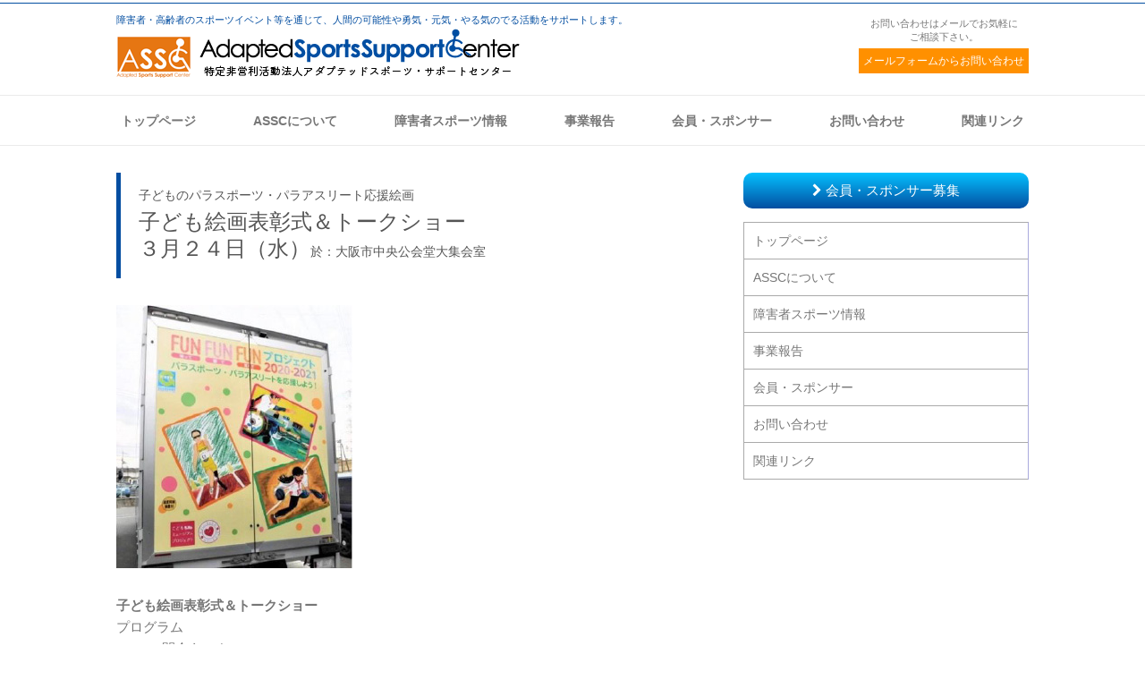

--- FILE ---
content_type: text/html; charset=UTF-8
request_url: https://www.assc.or.jp/2021/03/00815/
body_size: 9935
content:

<!DOCTYPE html>
<html lang="ja">

<head>

		<meta charset="UTF-8" />
	<meta name="viewport" content="width=device-width">
	<link rel="profile" href="http://gmpg.org/xfn/11" />
	<link rel="pingback" href="https://www.assc.or.jp/wp/xmlrpc.php" />	
<title>子どものパラスポーツ・パラアスリート応援絵画子ども絵画表彰式＆トークショー ３月２４日（水）於：大阪市中央公会堂大集会室 &#8211; 特定非営利活動法人アダプテッドスポーツ・サポートセンター</title>
<link rel='dns-prefetch' href='//fonts.googleapis.com' />
<link rel='dns-prefetch' href='//s.w.org' />
<link rel="alternate" type="application/rss+xml" title="特定非営利活動法人アダプテッドスポーツ・サポートセンター &raquo; フィード" href="https://www.assc.or.jp/feed/" />
<link rel="alternate" type="application/rss+xml" title="特定非営利活動法人アダプテッドスポーツ・サポートセンター &raquo; コメントフィード" href="https://www.assc.or.jp/comments/feed/" />
<link rel="alternate" type="application/rss+xml" title="特定非営利活動法人アダプテッドスポーツ・サポートセンター &raquo; 子どものパラスポーツ・パラアスリート応援絵画子ども絵画表彰式＆トークショー ３月２４日（水）於：大阪市中央公会堂大集会室 のコメントのフィード" href="https://www.assc.or.jp/2021/03/00815/feed/" />
		<script type="text/javascript">
			window._wpemojiSettings = {"baseUrl":"https:\/\/s.w.org\/images\/core\/emoji\/11\/72x72\/","ext":".png","svgUrl":"https:\/\/s.w.org\/images\/core\/emoji\/11\/svg\/","svgExt":".svg","source":{"concatemoji":"https:\/\/www.assc.or.jp\/wp\/wp-includes\/js\/wp-emoji-release.min.js?ver=5.0.22"}};
			!function(e,a,t){var n,r,o,i=a.createElement("canvas"),p=i.getContext&&i.getContext("2d");function s(e,t){var a=String.fromCharCode;p.clearRect(0,0,i.width,i.height),p.fillText(a.apply(this,e),0,0);e=i.toDataURL();return p.clearRect(0,0,i.width,i.height),p.fillText(a.apply(this,t),0,0),e===i.toDataURL()}function c(e){var t=a.createElement("script");t.src=e,t.defer=t.type="text/javascript",a.getElementsByTagName("head")[0].appendChild(t)}for(o=Array("flag","emoji"),t.supports={everything:!0,everythingExceptFlag:!0},r=0;r<o.length;r++)t.supports[o[r]]=function(e){if(!p||!p.fillText)return!1;switch(p.textBaseline="top",p.font="600 32px Arial",e){case"flag":return s([55356,56826,55356,56819],[55356,56826,8203,55356,56819])?!1:!s([55356,57332,56128,56423,56128,56418,56128,56421,56128,56430,56128,56423,56128,56447],[55356,57332,8203,56128,56423,8203,56128,56418,8203,56128,56421,8203,56128,56430,8203,56128,56423,8203,56128,56447]);case"emoji":return!s([55358,56760,9792,65039],[55358,56760,8203,9792,65039])}return!1}(o[r]),t.supports.everything=t.supports.everything&&t.supports[o[r]],"flag"!==o[r]&&(t.supports.everythingExceptFlag=t.supports.everythingExceptFlag&&t.supports[o[r]]);t.supports.everythingExceptFlag=t.supports.everythingExceptFlag&&!t.supports.flag,t.DOMReady=!1,t.readyCallback=function(){t.DOMReady=!0},t.supports.everything||(n=function(){t.readyCallback()},a.addEventListener?(a.addEventListener("DOMContentLoaded",n,!1),e.addEventListener("load",n,!1)):(e.attachEvent("onload",n),a.attachEvent("onreadystatechange",function(){"complete"===a.readyState&&t.readyCallback()})),(n=t.source||{}).concatemoji?c(n.concatemoji):n.wpemoji&&n.twemoji&&(c(n.twemoji),c(n.wpemoji)))}(window,document,window._wpemojiSettings);
		</script>
		<style type="text/css">
img.wp-smiley,
img.emoji {
	display: inline !important;
	border: none !important;
	box-shadow: none !important;
	height: 1em !important;
	width: 1em !important;
	margin: 0 .07em !important;
	vertical-align: -0.1em !important;
	background: none !important;
	padding: 0 !important;
}
</style>
<link rel='stylesheet' id='wp-block-library-css'  href='https://www.assc.or.jp/wp/wp-includes/css/dist/block-library/style.min.css?ver=5.0.22' type='text/css' media='all' />
<link rel='stylesheet' id='attitude_style-css'  href='https://www.assc.or.jp/wp/wp-content/themes/attitude/style.css?ver=5.0.22' type='text/css' media='all' />
<link rel='stylesheet' id='attitude-font-awesome-css'  href='https://www.assc.or.jp/wp/wp-content/themes/attitude/font-awesome/css/font-awesome.css?ver=5.0.22' type='text/css' media='all' />
<link rel='stylesheet' id='google_fonts-css'  href='//fonts.googleapis.com/css?family=PT+Sans%7CPhilosopher&#038;ver=5.0.22' type='text/css' media='all' />
<!--[if lt IE 9]>
<script type='text/javascript' src='https://www.assc.or.jp/wp/wp-content/themes/attitude/library/js/html5.min.js?ver=3.7.3'></script>
<![endif]-->
<script type='text/javascript' src='https://www.assc.or.jp/wp/wp-includes/js/jquery/jquery.js?ver=1.12.4'></script>
<script type='text/javascript' src='https://www.assc.or.jp/wp/wp-includes/js/jquery/jquery-migrate.min.js?ver=1.4.1'></script>
<script type='text/javascript' src='https://www.assc.or.jp/wp/wp-content/themes/attitude/library/js/scripts.js?ver=5.0.22'></script>
<script type='text/javascript' src='https://www.assc.or.jp/wp/wp-content/themes/attitude/library/js/backtotop.js?ver=5.0.22'></script>
<link rel='https://api.w.org/' href='https://www.assc.or.jp/wp-json/' />
<link rel="EditURI" type="application/rsd+xml" title="RSD" href="https://www.assc.or.jp/wp/xmlrpc.php?rsd" />
<link rel="wlwmanifest" type="application/wlwmanifest+xml" href="https://www.assc.or.jp/wp/wp-includes/wlwmanifest.xml" /> 
<link rel='prev' title='8月25日パラスポーツの日！　プロジェクトスタート！' href='https://www.assc.or.jp/2020/08/00711/' />
<link rel='next' title='【FUN FUN FUN プロジェクト2020‐2021】「子ども絵画表彰式＆トークショー」「ラッピングトラック出発式」が開催されました' href='https://www.assc.or.jp/2021/03/00866/' />
<link rel="canonical" href="https://www.assc.or.jp/2021/03/00815/" />
<link rel='shortlink' href='https://www.assc.or.jp/?p=815' />
<link rel="alternate" type="application/json+oembed" href="https://www.assc.or.jp/wp-json/oembed/1.0/embed?url=https%3A%2F%2Fwww.assc.or.jp%2F2021%2F03%2F00815%2F" />
<link rel="alternate" type="text/xml+oembed" href="https://www.assc.or.jp/wp-json/oembed/1.0/embed?url=https%3A%2F%2Fwww.assc.or.jp%2F2021%2F03%2F00815%2F&#038;format=xml" />
<!-- 特定非営利活動法人アダプテッドスポーツ・サポートセンター Custom CSS Styles -->
<style type="text/css" media="screen">
/* トップバナー期間限定 
@media only screen and (min-width: 641px){
.assc_title a{pointer-events: none!important;}
}
@media only screen and (max-width: 640px){
.page-id-2 .assc_title {
background: url(/wp/wp-content/uploads/2023/08/top_event23_sp.jpg) no-repeat 0 55px!important;background-size: 100% auto!important;}
} */


/*.top_main_wrap{position: absolute;left:0;top:102px;width:100%;height:400px;margin:0!important;}*/

@media only screen and (max-width: 1020px){
.top_main_wrap{height:39vw;}
}

@media only screen and (min-width: 768px){.sp{display:none;}
}
@media only screen and (max-width: 767px){
.pc{display:none;}
}
img{max-width:100%;vertical-align: bottom;backface-visibility: hidden;}

.home header h1 {
display:none;
}
#access li {
padding: 0 5px ;
    font-weight: bold;
}
.headcopy{font-size:11px;color:#034ea1;}
h1.entry-title {
border-left: 5px solid #034ea1;
    padding: 10px 20px;
    margin-bottom: 20px;
}
.entry-content h2 {
font-size: 18px;
    padding: 3px 12px 1px 12px!important;
    margin: 0 0 0 0;
    color: #fff;
    background-color: #034ea1;
}
.entry-content p{
margin:10px 0 30px 0;
line-height:1.6;
display:block;
}
.entry-content h3 {
font-size: 18px;
    border-bottom: 2px solid #034ea1;
    padding: 0 0 1px 3px!important;
    margin: 15px 0 10px 0;
    color: #034ea1;
font-weight:bold;
}

.assc_title{display:none;}
.page-id-2 .assc_title{display:block;width: 100%; overflow: hidden;
margin:0 auto;text-align:center;
background:#fafafa;
border-top:1px solid #EAEAEA;}

.page-id-2 .assc_title img{
margin: auto;
height:100%;
}

#nav_menu-3 {
}
#nav_menu-3 ul.menu {
border-top: 1px solid #aaa;
    border-left: 1px solid #aaa;
    border-right: 1px solid #AAD;
}
#nav_menu-3 ul li {
border-bottom: 1px solid #aaa;
    padding: 10px 10px;
    font-size: 14px;
}
#nav_menu-3 ul .sub-menu li {
    padding: 5px 0 5px 20px;
    border: none;
}
#nav_menu-3 ul .sub-menu {margin:5px 0 -5px 0;}

#nav_menu-3 ul li a {
}
#nav_menu-3 li.current_page_item{background:#e9f0f5;}
#nav_menu-3 li.current-menu-parent{background:#fff;}

.foot_info{
line-height:1.6;
border: 1px solid #aaa;
    padding: 12px 12px 10px 12px;
    margin: 0 0 20px 0;
}
.foot_info span{display: inline-block;white-space: nowrap;}
#colophon .widget {
width:100%;
}


/* トップバナー */
ul.top_u_bn{display:flex;margin: 0 0 20px 0!important;list-style: none!important;justify-content: space-between;flex-wrap:wrap;}
.one_column{width:100%!important}

/*.top_u_bn li:nth-of-type(2){width: 38%;}
.top_u_bn li:nth-of-type(3){width: 60%;} */
.top_u_bn li:nth-of-type(3){width: 60%;}
.top_u_bn li:nth-of-type(5){width: 38%;}

.top_u_bn li:nth-of-type(n+2){margin-top:10px;}
/* バナー（個別） */
#colophon .widget_sp_image{width:200px;display:table-cell;margin-right:4px;text-align:center;}
#custom_html-3 ul li img{width:100%;}

#colophon .widget_sp_image p{ font-size: 12px;
    line-height: 1;
    padding: 5px 0 0 0;
margin-bottom:0;}



ul.display-posts-listing {
    list-style-type: none!important;
    margin: 12px 0 0 0!important;
border-top: 1px dotted #999;
}

ul.display-posts-listing li{
border-bottom: 1px dotted #999;
    padding: 10px 5px 10px 5px;
display: flex;}
ul.display-posts-listing li span.date{display:block;margin:0 1em 0 0;order: 1;}
ul.display-posts-listing li a{order: 2;display:block;}

.entry-meta-bar{display:none;}

.kind_list{line-height:1.6;}

aside .sub-menu{display:none;}

.page-id-8 aside .sub-menu,.page-id-10 aside .sub-menu,.page-id-12 aside .sub-menu{display:block;}

.menu-item-232 a{border-radius:10px;color:#fff !important;font-size:15px;background:linear-gradient(#05c1ff, #034ea1);display:block;text-align:center;padding:10px;}
.menu-item-232 a:hover{opacity:0.5}


/* フッターリンク */
#nav_menu-6.widget{border-top:1px solid #aaa;margin-bottom:0;padding-top:10px;margin-top:15px;}

#nav_menu-6.widget ul{text-align:center;}
#nav_menu-6.widget li{display:inline-block;margin:0 15px;font-size:13px;}



#colophon .widget-area{padding-bottom:0;}

.pc_right_head{text-align:center;}
.pc_right_head p{font-size:11px;padding:0;margin:0;line-height:1.4}
.pc_right_head a{font-size:12px;padding:4px 5px;display:block;margin:5px 0 0 0;background: #ff9000;color:#fff;}
.pc_right_head a:hover{opacity:0.5;}



/* 理事長 */
.rijicho{width:140px;float:right;margin:10px 0 30px 30px;font-size:13px;}

/* 役員 */
.entry-content table.introduction{border:none;margin-top:5px;}
.introduction th,.introduction td{border-top: none;border-bottom: 1px solid #ddd;font-size: 14px;}

.introduction th,.introduction td.name{white-space: nowrap;}
.entry-content table.introduction:last-of-type{margin-bottom:0;}

/* 関連リンク */
.page-id-15 #content dt a{display:block;margin-bottom:5px;}

.page-id-15 #content table{margin-top:10px;}

/* お問い合わせ */
.page-id-17 .entry-content form p{margin-top:20px;margin-bottom:3px;}
.page-id-17 input[type=\"submit\"]{margin-top:15px;}



/* 会員・スポンサー募集 */
.re_sp td{white-space: nowrap;vertical-align: middle;}
.re_sp tr td:last-child{white-space: normal;}
.bb0pb3 td{border-bottom:none !important;padding-bottom:3px;}
.bt0pt3 td{border-top:none !important;padding-top:3px;}
.re_sp .re_p_c{padding-top:17px;padding-bottom:17px;}
.re_sp td.re_note{white-space: normal;font-size:13px;}

.hissu{padding:3px 7px;color:#fff;background:#8b1722;border-radius:5px;font-size:12px;}
.txalcenter{text-align:center;}


/* 会員・スポンサー募集　確認画面 */
.mw_wp_form_preview .re_sp .re_p_c{padding-top:0;padding-bottom:0;}
.mw_wp_form_preview .hissu,.mw_wp_form_preview td.re_note,.mw_wp_form_preview .re_kaku_del{display:none;}
.mw_wp_form_preview tr td:last-child{width:80%;}

/* プライバシーポリシー */
#content .post-3 ul{margin:10px 0 30px 0;}
#content .post-3 ul li{text-indent:-1.3em;padding-left:1.3em;line-height:1.6;}
.entry-content p.ul_ue{margin:10px 0 0 0;}

/* 投稿 */
.type-post h4{font-size: 16px;
    padding: 0 0 1px 3px!important;
    margin: 15px 0 5px 0;
    color: #034ea1;
    font-weight: bold;}
.type-post h5{font-size: 15px;
    padding: 0 0 1px 3px!important;
    margin: 5px 0 5px 0;
    color: #034ea1;
    font-weight: bold;}
.type-post .entry-content td,.type-post .entry-content th,.type-post .entry-content table{border:none;color: #666;
    font-size: inherit;
    font-weight: inherit;
    letter-spacing: inherit;
    line-height: inherit;}
.type-post .entry-content th{font-weight:bold !important;}
.type-post a{text-decoration:underline;}


@media only screen and (max-width: 767px){
header{position:relative;}
.headcopy{display:none;}
.assc_title{padding-top:70px;
border-top:none;
border-bottom:1px solid #EAEAEA;
}
#main #primary{margin-top:40px !important;}
.page-id-2 #main #primary{margin-top:0 !important;}
nav#access{
position:fixed;
top:54px;
right:0;
background: #fff;
border-left: 1px solid #EAEAEA;
border-bottom:1px solid #EAEAEA;
z-index:999;}

#nav_menu-3 {
display:none;
}

/* トップバナー */
ul.top_u_bn{display:block;margin-bottom: 15px;}
.top_u_bn li{text-align:center;}
.top_u_bn li:nth-of-type(1){width: 100%;}
.top_u_bn li:nth-of-type(2){width: 100%;}
.top_u_bn li:nth-of-type(3){width: 100%;}
.top_u_bn li:nth-of-type(4){width: 100%;}
.top_u_bn li:nth-of-type(5){width: 100%;}
.top_u_bn li:nth-of-type(n+2){margin-left: 0;margin-top:10px;}

ul.display-posts-listing li{
display: flex;flex-wrap: wrap;}
ul.display-posts-listing li span.date{margin-bottom:5px;}

ul.display-posts-listing li:last-of-type{margin-bottom:25px;}

.entry-content p{
margin:1vw 0 3vw 0;
}

.foot_info{
    padding: 1.2vw 1.5vw 0.8vw 1.5vw;
    margin: 0 0 5.5vw 0;
font-size:14px;
}
#colophon .widget-area{padding-top:20px;}

.page-id-15 #content table{border:none;}
.page-id-15 #content table td{border:none;display:block;}

.pc_right_head{display:none;}

}





@media only screen and (max-width: 640px){
.assc_title img {
display: none;
}
.page-id-2 .assc_title {
/* background: url(/wp_images/top_main_sp.jpg) no-repeat 0 55px; */
background: url(/wp/wp-content/uploads/2022/08/main_para_sp.jpg) no-repeat 0 55px;
background-size: 100% auto;
content: \'\';
display: block;
height: 46vw;
}
.page-id-2 .assc_title a{height: 100%;width: 100%;display: block;}

/* バナー（個別） */
#colophon .widget_sp_image{width:49%;margin-right:2%;}
#colophon .widget_sp_image:nth-of-type(2n){margin-right:0}
.widget_sp_image img{width:100%;}

#colophon .widget-wrap{border:none;
background:#fff;}
#colophon .widget-area{padding-top:0}



ul.display-posts-listing li .date{font-weight:bold;}

.rijicho{width:100%;float:none;margin:0 0 4vw 0;font-size:13px;display:flex;}
.rijicho img{}
.rijicho p{margin:0 0 0 10px;vertical-align:bottom;}

.introduction th,.introduction td{border: none;display:inline-block;letter-spacing: 0em;
    line-height: 1.4em;font-weight:bold;}

.introduction th{margin-right:1.5em;padding-top:3vw;font-size: 15px;}
.introduction td.name{padding-top:3vw;font-size: 15px;}
.introduction td.charge{border-bottom: 1px solid #ddd;font-size: 14px;display:block;padding-top:0;font-weight:normal;padding-bottom:3vw;}
.entry-content table.introduction:last-of-type{margin-bottom:4vw;}

/* 会員・スポンサー募集 */
.re_sp td{display:inline-block;border:none;padding:0;}
.re_sp tr{display:block;margin-bottom:2.5vw;}
.re_sp .re_p_c{padding-top:0;padding-bottom:0;}
.re_sp tr td{margin-right:1.5vw;}
.re_sp tr td:last-child{margin-right:0;}

.entry-content table{border:none;}

/* 会員・スポンサー募集　確認画面 */

.mw_wp_form_preview .re_sp tr td:first-child{padding:1vw;}
.mw_wp_form_preview .re_sp td{display:table-cell !important;border-top: 1px solid #ddd !important;border-bottom: 1px solid #ddd !important;}
.mw_wp_form_preview .bb0pb3 td{border-bottom:none !important;}
.mw_wp_form_preview .bt0pt3 td{border-top:none !important;}

.mw_wp_form_preview .re_sp td{}
.mw_wp_form_preview .re_sp td.re_note{display:none !important;}
.mw_wp_form_preview .re_sp tr{display:table-row}

}

/* 子どもたちの応募絵画作品をご覧ください */

.kaiga_link{margin:10px 0 50px;}
.kaiga_link a{color:#787878;text-decoration:underline;line-height:1.5;}
.kaiga_link a:hover{text-decoration:none;}
.attention_kaiga{padding:20px;border:1px solid #9f0000;color:#9f0000;font-size:17px;display:block;text-align:center;}








</style>
<script src="https://ajax.googleapis.com/ajax/libs/jquery/3.2.1/jquery.min.js"></script>
<script>
$(function(){
$(".click_off").on("contextmenu",function(){
return false;
});
});
</script><link rel='stylesheet' id='google_fonts-css'  href='//fonts.googleapis.com/css?family=Open+Sans%3A400%2C300%2C300italic%2C400italic%2C600%2C600italic&#038;ver=4.2.21' type='text/css' media='all' />
<link href="https://fonts.googleapis.com/css?family=Oswald" rel="stylesheet">
</head>

<body class="post-template-default single single-post postid-815 single-format-standard  wide-layout">
	
	<div class="wrapper">
				<header id="branding" >
				
	<div class="container clearfix">
		<div class="hgroup-wrap clearfix">
			<section class="hgroup-right">
							<button class="menu-toggle">Responsive Menu</button>
				<div class="pc_right_head"><p>お問い合わせはメールでお気軽に<br>ご相談下さい。</p><a href="/inquiry/">メールフォームからお問い合わせ</a></div>
			</section><!-- .hgroup-right -->	
				<hgroup id="site-logo" class="clearfix">
					<div class="headcopy">
						障害者・高齢者のスポーツイベント等を通じて、人間の可能性や勇気・元気・やる気のでる活動をサポートします。
					</div>
																		<h2 id="site-title"> 
								<a href="https://www.assc.or.jp/" title="特定非営利活動法人アダプテッドスポーツ・サポートセンター" rel="home">
									<img src="/wp_images/logo01_l.gif" alt="Adapted Sports Support Center" class="logo01-l"><img src="http://www.assc.or.jp/wp/wp-content/uploads/2018/10/logo_l.png" alt="特定非営利活動法人アダプテッドスポーツ・サポートセンター">
								</a>
							</h2>
											</hgroup><!-- #site-logo -->
		</div><!-- .hgroup-wrap -->

	</div><!-- .container -->	
	<div class="assc_title"><a href="/wp/wp-content/uploads/2022/08/para.pdf" target="_blank"><img src="https://www.assc.or.jp/wp/wp-content/uploads/2022/08/main_para_pc.jpg" class="header-image" width="1021" height="401" alt="特定非営利活動法人アダプテッドスポーツ・サポートセンター"></a></div>
				
	<nav id="access" class="clearfix">
					<div class="container clearfix"><ul class="root"><li id="menu-item-69" class="menu-item menu-item-type-post_type menu-item-object-page menu-item-home menu-item-69"><a href="https://www.assc.or.jp/">トップページ</a></li>
<li id="menu-item-58" class="menu-item menu-item-type-post_type menu-item-object-page menu-item-has-children menu-item-58"><a href="https://www.assc.or.jp/aboutus/">ASSCについて</a>
<ul class="sub-menu">
	<li id="menu-item-277" class="menu-item menu-item-type-post_type menu-item-object-page menu-item-277"><a href="https://www.assc.or.jp/aboutus/">目的・事業領域</a></li>
	<li id="menu-item-67" class="menu-item menu-item-type-post_type menu-item-object-page menu-item-67"><a href="https://www.assc.or.jp/aboutus/chief-director/">理事長紹介</a></li>
	<li id="menu-item-68" class="menu-item menu-item-type-post_type menu-item-object-page menu-item-68"><a href="https://www.assc.or.jp/aboutus/officer/">役員・顧問・アドバイザー</a></li>
</ul>
</li>
<li id="menu-item-65" class="menu-item menu-item-type-post_type menu-item-object-page menu-item-65"><a href="https://www.assc.or.jp/para-sports/">障害者スポーツ情報</a></li>
<li id="menu-item-59" class="menu-item menu-item-type-post_type menu-item-object-page menu-item-59"><a href="https://www.assc.or.jp/report/">事業報告</a></li>
<li id="menu-item-64" class="menu-item menu-item-type-post_type menu-item-object-page menu-item-64"><a href="https://www.assc.or.jp/members/">会員・スポンサー</a></li>
<li id="menu-item-60" class="menu-item menu-item-type-post_type menu-item-object-page menu-item-60"><a href="https://www.assc.or.jp/inquiry/">お問い合わせ</a></li>
<li id="menu-item-61" class="menu-item menu-item-type-post_type menu-item-object-page menu-item-61"><a href="https://www.assc.or.jp/links/">関連リンク</a></li>
</ul></div><!-- .container -->
					</nav><!-- #access --> 		
		
		</header>
		
				<div id="main" class="container clearfix">

<div id="container">
	

<div id="primary">
   <div id="content">	<section id="post-815" class="post-815 post type-post status-publish format-standard hentry category-news">
		<article>

			
			<header class="entry-header">
    			<h1 class="entry-title">
    				<div style="font-size:14px">子どものパラスポーツ・パラアスリート応援絵画</div>子ども絵画表彰式＆トークショー <br>３月２４日（水）<span style="font-size:14px">於：大阪市中央公会堂大集会室</span>    			</h1><!-- .entry-title -->
  			</header>

  			
  			
  			<div class="entry-content clearfix">
    			<p><img class="alignnone size-full wp-image-823" src="https://www.assc.or.jp/wp/wp-content/uploads/2021/03/img.jpg" alt="" width="264" height="294" /></p>
<p><strong>子ども絵画表彰式＆トークショー</strong><br />
プログラム<br />
14:00～開会あいさつ<br />
14:10～トークショー有森裕子さん（元マラソンランナー）<br />
　　　　宮田博文さん（こどもミュージアムプロジェクト協会代表理事）<br />
　　　　浦久保康裕さん（ASSC理事長）<br />
　　　　高橋明さん（ASSCファウンダー）<br />
15:00～子ども絵画表彰式<br />
15:30～ラッピングトラック見学会<br />
15:50～ラッピングトラック出発式<br />
16:00終了<br />
COVID-19感染防止対策を講じて実施します。</p>
<p>Tel: 090-4294-4806　　Tel:06-6971-8250　　Fax: 06-6977-0294<br />
E-mail: <a href="mailto:info@assc.or.jp">info@assc.or.jp</a>（セレモニーご参加お申込はメールにてお願いいたします）<br />
お名前、ご連絡先をお知らせください。</p>
  			</div>
  			<div class="entry-meta-bar clearfix">	        			
    			<div class="entry-meta">
    				<span class="by-author vcard author"><span class="fn">By <a href="https://www.assc.or.jp/author/adminassctk/">adminAsscTk</a></span></span> |
    				<span class="date updated"><a href="https://www.assc.or.jp/2021/03/00815/" title="11:37 AM">2021年3月15日</a></span> |
    				             		<span class="category"><a href="https://www.assc.or.jp/category/news/" rel="category tag">新着情報</a></span> |
             	 
    				             		<span class="comments"><a href="https://www.assc.or.jp/2021/03/00815/#respond">No Comments</a></span> |
             	 		          				
    			</div><!-- .entry-meta -->
    		</div>

  						<ul class="default-wp-page clearfix">
				<li class="previous"><a href="https://www.assc.or.jp/2020/08/00711/" rel="prev"><span class="meta-nav">&larr;</span> 8月25日パラスポーツの日！　プロジェクトスタート！</a></li>
				<li class="next"><a href="https://www.assc.or.jp/2021/03/00866/" rel="next">【FUN FUN FUN プロジェクト2020‐2021】「子ども絵画表彰式＆トークショー」「ラッピングトラック出発式」が開催されました <span class="meta-nav">&rarr;</span></a></li>
			</ul>
		
<div id="comments" class="comments-area">

	
	
		<div id="respond" class="comment-respond">
		<h3 id="reply-title" class="comment-reply-title">コメントを残す <small><a rel="nofollow" id="cancel-comment-reply-link" href="/2021/03/00815/#respond" style="display:none;">コメントをキャンセル</a></small></h3>			<form action="https://www.assc.or.jp/wp/wp-comments-post.php" method="post" id="commentform" class="comment-form">
				<p class="comment-notes"><span id="email-notes">メールアドレスが公開されることはありません。</span> <span class="required">*</span> が付いている欄は必須項目です</p><p class="comment-form-comment"><label for="comment">コメント</label> <textarea id="comment" name="comment" cols="45" rows="8" maxlength="65525" required="required"></textarea></p><p class="comment-form-author"><label for="author">名前 <span class="required">*</span></label> <input id="author" name="author" type="text" value="" size="30" maxlength="245" required='required' /></p>
<p class="comment-form-email"><label for="email">メール <span class="required">*</span></label> <input id="email" name="email" type="text" value="" size="30" maxlength="100" aria-describedby="email-notes" required='required' /></p>
<p class="comment-form-url"><label for="url">サイト</label> <input id="url" name="url" type="text" value="" size="30" maxlength="200" /></p>
<p class="form-submit"><input name="submit" type="submit" id="submit" class="submit" value="コメントを送信" /> <input type='hidden' name='comment_post_ID' value='815' id='comment_post_ID' />
<input type='hidden' name='comment_parent' id='comment_parent' value='0' />
</p>			</form>
			</div><!-- #respond -->
	
</div><!-- #comments .comments-area -->
		</article>
	</section>
</div><!-- #content --></div><!-- #primary -->


<div id="secondary">
	

<aside id="nav_menu-5" class="widget widget_nav_menu"><div class="menu-%e4%bc%9a%e5%93%a1%e3%83%bb%e3%82%b9%e3%83%9d%e3%83%b3%e3%82%b5%e3%83%bc%e5%8b%9f%e9%9b%86-container"><ul id="menu-%e4%bc%9a%e5%93%a1%e3%83%bb%e3%82%b9%e3%83%9d%e3%83%b3%e3%82%b5%e3%83%bc%e5%8b%9f%e9%9b%86" class="menu"><li id="menu-item-232" class="menu-item menu-item-type-post_type menu-item-object-page menu-item-232"><a href="https://www.assc.or.jp/memberbosyu/"><i class="fa fa-chevron-right" aria-hidden="true"></i> 会員・スポンサー募集</a></li>
</ul></div></aside><aside id="nav_menu-3" class="widget widget_nav_menu"><div class="menu-%e3%82%b0%e3%83%ad%e3%83%bc%e3%83%90%e3%83%ab%e3%83%8a%e3%83%93-container"><ul id="menu-%e3%82%b0%e3%83%ad%e3%83%bc%e3%83%90%e3%83%ab%e3%83%8a%e3%83%93-1" class="menu"><li class="menu-item menu-item-type-post_type menu-item-object-page menu-item-home menu-item-69"><a href="https://www.assc.or.jp/">トップページ</a></li>
<li class="menu-item menu-item-type-post_type menu-item-object-page menu-item-has-children menu-item-58"><a href="https://www.assc.or.jp/aboutus/">ASSCについて</a>
<ul class="sub-menu">
	<li class="menu-item menu-item-type-post_type menu-item-object-page menu-item-277"><a href="https://www.assc.or.jp/aboutus/">目的・事業領域</a></li>
	<li class="menu-item menu-item-type-post_type menu-item-object-page menu-item-67"><a href="https://www.assc.or.jp/aboutus/chief-director/">理事長紹介</a></li>
	<li class="menu-item menu-item-type-post_type menu-item-object-page menu-item-68"><a href="https://www.assc.or.jp/aboutus/officer/">役員・顧問・アドバイザー</a></li>
</ul>
</li>
<li class="menu-item menu-item-type-post_type menu-item-object-page menu-item-65"><a href="https://www.assc.or.jp/para-sports/">障害者スポーツ情報</a></li>
<li class="menu-item menu-item-type-post_type menu-item-object-page menu-item-59"><a href="https://www.assc.or.jp/report/">事業報告</a></li>
<li class="menu-item menu-item-type-post_type menu-item-object-page menu-item-64"><a href="https://www.assc.or.jp/members/">会員・スポンサー</a></li>
<li class="menu-item menu-item-type-post_type menu-item-object-page menu-item-60"><a href="https://www.assc.or.jp/inquiry/">お問い合わせ</a></li>
<li class="menu-item menu-item-type-post_type menu-item-object-page menu-item-61"><a href="https://www.assc.or.jp/links/">関連リンク</a></li>
</ul></div></aside>
</div><!-- #secondary --></div><!-- #container -->


	   </div><!-- #main -->

	   
	   	
	   
	   <footer id="colophon" class="clearfix">
			

		<div class="widget-wrap">
			<div class="container">
				<div class="widget-area clearfix">
				<aside id="custom_html-4" class="widget_text widget widget_custom_html"><h3 class="widget-title">お問い合わせ先</h3><div class="textwidget custom-html-widget"><div class="foot_info">
<span>特定非営利活動法人</span><span>アダプテッドスポーツ・</span><span>サポートセンター</span><br>
<span>〒534-0052　</span><span>大阪市天王寺区大道1-14-14  3階　TECTECスタジオ</span><br>
<span>TEL：06-6971-8250　</span><span>FAX：06-4303-5121　</span><span>E-mail：<a href="mailto:info@assc.or.jp">info@assc.or.jp</a></span></div></div></aside><aside id="custom_html-3" class="widget_text widget widget_custom_html"><h3 class="widget-title">バナー見出し(↓画像は幅200px高さ50px)</h3><div class="textwidget custom-html-widget"><h3 class="widget-title-t">Adapted Sports・Support Center<sup>®</sup> Official Sponsors</h3>
<div style="font-size:12px;margin-top:5px;">特定非営利活動法人アダプテッドスポーツ・サポートセンターはオフィシャルスポンサーによって支えられています。</div>
</div></aside><aside id="widget_sp_image-7" class="widget widget_sp_image"><h3 class="widget-title">サントリーホールディングス株式会社</h3><a href="https://www.suntory.co.jp/" target="_blank" class="widget_sp_image-image-link" title="サントリーホールディングス株式会社"><img width="200" height="50" alt="サントリーホールディングス株式会社" class="attachment-full" style="max-width: 100%;" src="https://www.assc.or.jp/wp/wp-content/uploads/2019/01/sp_suntory.jpg" /></a><div class="widget_sp_image-description" ><p>サントリーホールディングス株式会社</p>
</div></aside><aside id="widget_sp_image-2" class="widget widget_sp_image"><h3 class="widget-title">株式会社日本電商</h3><a href="http://www.nihondensho.com/" target="_blank" class="widget_sp_image-image-link" title="株式会社日本電商"><img width="200" height="50" alt="株式会社日本電商" class="attachment-full" style="max-width: 100%;" src="https://www.assc.or.jp/wp/wp-content/uploads/2019/01/sp_nihondensho.jpg" /></a><div class="widget_sp_image-description" ><p>株式会社日本電商</p>
</div></aside><aside id="widget_sp_image-5" class="widget widget_sp_image"><h3 class="widget-title">サラヤ株式会社</h3><a href="http://www.saraya.com/" target="_blank" class="widget_sp_image-image-link" title="サラヤ株式会社"><img width="200" height="50" alt="サラヤ株式会社" class="attachment-full" style="max-width: 100%;" src="https://www.assc.or.jp/wp/wp-content/uploads/2019/01/sp_saraya.jpg" /></a><div class="widget_sp_image-description" ><p>サラヤ株式会社</p>
</div></aside><aside id="widget_sp_image-4" class="widget widget_sp_image"><h3 class="widget-title">川村義肢株式会社</h3><a href="http://www.kawamura-gishi.co.jp/" target="_blank" class="widget_sp_image-image-link" title="川村義肢株式会社"><img width="1949" height="505" alt="川村義肢株式会社" class="attachment-full" style="max-width: 100%;" srcset="https://www.assc.or.jp/wp/wp-content/uploads/2024/05/修正2　川村義肢ロゴ　K_和文logo.jpg 1949w, https://www.assc.or.jp/wp/wp-content/uploads/2024/05/修正2　川村義肢ロゴ　K_和文logo-300x78.jpg 300w, https://www.assc.or.jp/wp/wp-content/uploads/2024/05/修正2　川村義肢ロゴ　K_和文logo-768x199.jpg 768w, https://www.assc.or.jp/wp/wp-content/uploads/2024/05/修正2　川村義肢ロゴ　K_和文logo-1024x265.jpg 1024w" sizes="(max-width: 1949px) 100vw, 1949px" src="https://www.assc.or.jp/wp/wp-content/uploads/2024/05/修正2　川村義肢ロゴ　K_和文logo.jpg" /></a><div class="widget_sp_image-description" ><p>川村義肢株式会社</p>
</div></aside><aside id="widget_sp_image-9" class="widget widget_sp_image"><h3 class="widget-title">医療法人誠貴会 湯口脳神経外科・脊髄外科</h3><a href="http://yuguchi-cl.com/" target="_blank" class="widget_sp_image-image-link" title="医療法人誠貴会 湯口脳神経外科・脊髄外科"><img width="200" height="50" alt="医療法人誠貴会 湯口脳神経外科・脊髄外科" class="attachment-full" style="max-width: 100%;" src="https://www.assc.or.jp/wp/wp-content/uploads/2019/01/sp_yuguchi-cl.jpg" /></a><div class="widget_sp_image-description" ><p>医療法人誠貴会 湯口脳神経外科・脊髄外科</p>
</div></aside><aside id="widget_sp_image-11" class="widget widget_sp_image"><h3 class="widget-title">UHA味覚糖株式会社</h3><a href="https://www.uha-mikakuto.co.jp/" target="_blank" class="widget_sp_image-image-link" title="UHA味覚糖株式会社"><img width="133" height="45" alt="UHA味覚糖株式会社" class="attachment-full aligncenter" style="max-width: 100%;" src="https://www.assc.or.jp/wp/wp-content/uploads/2024/05/-e1714560712112.png" /></a><div class="widget_sp_image-description" ><p>UHA味覚糖株式会社</p>
</div></aside><aside id="widget_sp_image-6" class="widget widget_sp_image"><h3 class="widget-title">株式会社リブドゥコーポレーション</h3><a href="http://www.livedo.jp/" target="_blank" class="widget_sp_image-image-link" title="株式会社リブドゥコーポレーション"><img width="138" height="79" alt="株式会社リブドゥコーポレーション" class="attachment-full" style="max-width: 100%;" src="https://www.assc.or.jp/wp/wp-content/uploads/2024/05/-e1714560070632.jpg" /></a><div class="widget_sp_image-description" ><p>株式会社リブドゥコーポレーション</p>
</div></aside><aside id="widget_sp_image-17" class="widget widget_sp_image"><h3 class="widget-title">株式会社V・MUST</h3><a href="https://vmust.co.jp/" target="_blank" class="widget_sp_image-image-link" title="株式会社V・MUST"><img width="494" height="178" alt="株式会社V・MUST" class="attachment-full" style="max-width: 100%;" srcset="https://www.assc.or.jp/wp/wp-content/uploads/2024/05/修正1　株式会社V・MUST　ロゴ.jpg 494w, https://www.assc.or.jp/wp/wp-content/uploads/2024/05/修正1　株式会社V・MUST　ロゴ-300x108.jpg 300w" sizes="(max-width: 494px) 100vw, 494px" src="https://www.assc.or.jp/wp/wp-content/uploads/2024/05/修正1　株式会社V・MUST　ロゴ.jpg" /></a><div class="widget_sp_image-description" ><p>株式会社V・MUST</p>
</div></aside><aside id="widget_sp_image-16" class="widget widget_sp_image"><h3 class="widget-title">株式会社OSPホールディングス</h3><a href="https://www.osp-group.jp/" target="_blank" class="widget_sp_image-image-link" title="株式会社OSPホールディングス"><img width="222" height="73" alt="株式会社OSPホールディングス" class="attachment-full" style="max-width: 100%;" src="https://www.assc.or.jp/wp/wp-content/uploads/2020/03/group01-1.png" /></a><div class="widget_sp_image-description" ><p>株式会社OSPホールディングス</p>
</div></aside><aside id="widget_sp_image-18" class="widget widget_sp_image"><h3 class="widget-title">エスフーズ</h3><a href="https://www.sfoods.co.jp" target="_blank" class="widget_sp_image-image-link" title="エスフーズ"><img width="498" height="152" alt="エスフーズ" class="attachment-full" style="max-width: 100%;" src="https://www.assc.or.jp/wp/wp-content/uploads/2024/05/-e1714562484918.png" /></a><div class="widget_sp_image-description" ><p>エスフーズ株式会社</p>
</div></aside><aside id="widget_sp_image-19" class="widget widget_sp_image"><h3 class="widget-title">株式会社名畑</h3><a href="https://www.nabata.com/" target="_blank" class="widget_sp_image-image-link" title="株式会社名畑"><img width="646" height="158" alt="株式会社名畑" class="attachment-full" style="max-width: 100%;" srcset="https://www.assc.or.jp/wp/wp-content/uploads/2024/05/名畑ロゴ-1.png 646w, https://www.assc.or.jp/wp/wp-content/uploads/2024/05/名畑ロゴ-1-300x73.png 300w" sizes="(max-width: 646px) 100vw, 646px" src="https://www.assc.or.jp/wp/wp-content/uploads/2024/05/名畑ロゴ-1.png" /></a><div class="widget_sp_image-description" ><p>株式会社名畑</p>
</div></aside><aside id="widget_sp_image-20" class="widget widget_sp_image"><h3 class="widget-title">フクナガエンジニアリング</h3><a href="https://www.ecosoft.co.jp/" target="_blank" class="widget_sp_image-image-link" title="フクナガエンジニアリング"><img width="95" height="95" alt="フクナガエンジニアリング" class="attachment-full" style="max-width: 100%;" srcset="https://www.assc.or.jp/wp/wp-content/uploads/2024/05/フクナガエンジニアリング　ロゴ3.jpg 95w, https://www.assc.or.jp/wp/wp-content/uploads/2024/05/フクナガエンジニアリング　ロゴ3-80x80.jpg 80w" sizes="(max-width: 95px) 100vw, 95px" src="https://www.assc.or.jp/wp/wp-content/uploads/2024/05/フクナガエンジニアリング　ロゴ3.jpg" /></a><div class="widget_sp_image-description" ><p>株式会社フクナガエンジニアリング</p>
</div></aside><aside id="widget_sp_image-21" class="widget widget_sp_image"><h3 class="widget-title">寺岡事務所</h3><img width="230" height="69" alt="寺岡事務所" class="attachment-full" style="max-width: 100%;" src="https://www.assc.or.jp/wp/wp-content/uploads/2024/05/寺岡事務所ロゴ.jpg" /><div class="widget_sp_image-description" ><p>寺岡事務所</p>
</div></aside><aside id="nav_menu-6" class="widget widget_nav_menu"><h3 class="widget-title">利用規約・免責事項、プライバシーポリシー、サイトマップ</h3><div class="menu-%e3%83%95%e3%83%83%e3%82%bf%e3%83%bc-container"><ul id="menu-%e3%83%95%e3%83%83%e3%82%bf%e3%83%bc" class="menu"><li id="menu-item-249" class="menu-item menu-item-type-post_type menu-item-object-page menu-item-249"><a href="https://www.assc.or.jp/rules/"><i class="fa fa-caret-right" aria-hidden="true"></i> 利用規約・免責事項</a></li>
<li id="menu-item-257" class="menu-item menu-item-type-post_type menu-item-object-page menu-item-257"><a href="https://www.assc.or.jp/privacy/"><i class="fa fa-caret-right" aria-hidden="true"></i> プライバシーポリシー</a></li>
<li id="menu-item-250" class="menu-item menu-item-type-post_type menu-item-object-page menu-item-250"><a href="https://www.assc.or.jp/sitemap/"><i class="fa fa-caret-right" aria-hidden="true"></i> サイトマップ</a></li>
</ul></div></aside>				</div><!-- .widget-area -->
			</div><!-- .container -->
		</div><!-- .widget-wrap -->
		
<div id="site-generator" class="clearfix">
				<div class="container">
			<div class="social-profiles clearfix">
				<ul>
			</ul>
			</div><!-- .social-profiles --><div class="copyright">&copy;2026 <a href="https://www.assc.or.jp/" title="特定非営利活動法人アダプテッドスポーツ・サポートセンター" ><span>特定非営利活動法人アダプテッドスポーツ・サポートセンター</span></a>.All Rights Reserved.</div><!-- .copyright --></div><!-- .container -->
			</div><!-- #site-generator --><div class="back-to-top"><a href="#branding"></a></div>		</footer>
	   
			

	</div><!-- .wrapper -->

	 

<script type='text/javascript' src='https://www.assc.or.jp/wp/wp-includes/js/comment-reply.min.js?ver=5.0.22'></script>
<script type='text/javascript' src='https://www.assc.or.jp/wp/wp-includes/js/wp-embed.min.js?ver=5.0.22'></script>

</body>
</html>